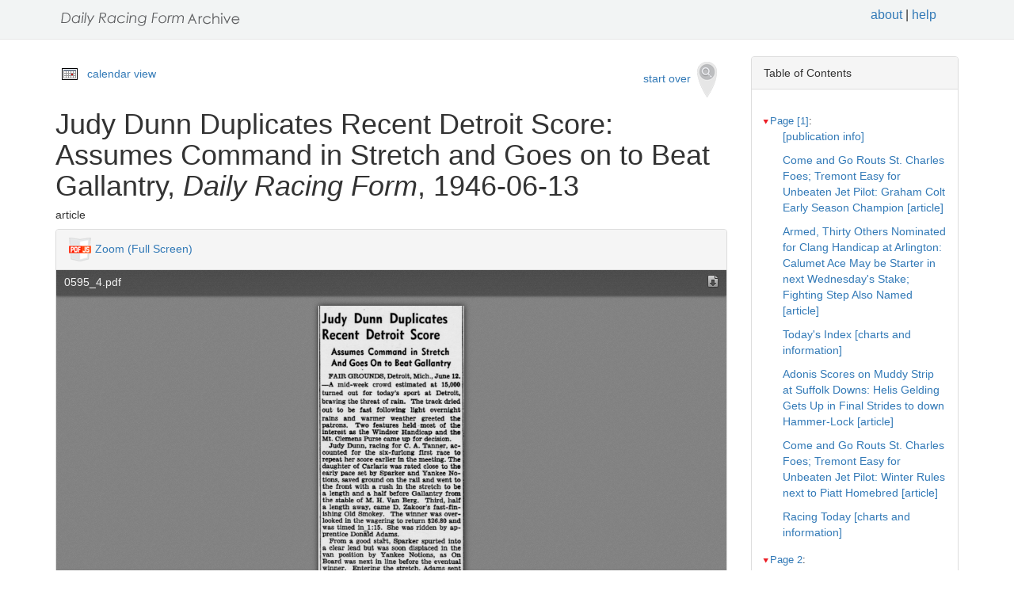

--- FILE ---
content_type: text/html
request_url: https://drf.uky.edu/catalog/1940s/drf1946061301/drf1946061301_32_4
body_size: 43397
content:
<!DOCTYPE html>
<html lang="en" id="drf1946061301_32_4">
<head>
<meta http-equiv="Content-Type" content="text/html; charset=UTF-8">
<meta charset="utf-8">
<meta name="HandheldFriendly" content="True">
<meta name="viewport" content="width=device-width,initial-scale=1.0">
<meta name="description" content="Daily Racing Form Historical Online Archive">
<meta name="keywords" content="horses, horse racing, horse racing tracks">
<meta name="pubdate" content="1946-06-13">
<meta name="type" content="article">
<!-- Open Graph tags for social media -->
<meta property="og:image" content="https://drf.uky.edu/images/drfcover62685.png" />
<meta property="og:image:width" content="300" />
<meta property="og:image:height" content="300" />
<meta property="og:image:type" content="image/png" />
<meta property="og:image:secure_url" content="https://drf.uky.edu/images/drfcover62685.png" />
<meta property="og:description" content="The Daily Racing Form Archive, University of Kentucky Libraries" />
<meta property="og:title" content="Judy Dunn Duplicates Recent Detroit Score: Assumes Command in Stretch and Goes on to Beat Gallantry, Daily Racing Form, 1946-06-13" />
<title>Judy Dunn Duplicates Recent Detroit Score: Assumes Command in Stretch and Goes on to Beat Gallantry, Daily Racing Form, 1946-06-13</title>
<link rel="shortcut icon" href="https://drf.uky.edu/images/favicon.ico" type="image/x-icon" />
<link href="https://drf.uky.edu/css/drf.css" media="all" rel="stylesheet">
<link href="https://drf.uky.edu/css/drf_extra.css" media="all" rel="stylesheet">
<script src="https://drf.uky.edu/scripts/jquery-1.12.0.min.js"></script>
<script src="https://drf.uky.edu/scripts/jquery-migrate-1.2.1.min.js"></script>
<style>a#drf1946061301_32_4 {        background-color: #FFF8C6;}</style>
<script>
var str = window.location.href;
var url = str.split(/[\s\=]+/)[0];
var search = str.split(/[\s\=]+/)[1];
var jpath = "https://drf.uky.edu/#q=" + search;
console.log(jpath);
console.log(str);
console.log(search);
</script>
</head>
<body>
   <div id="search-navbar" class="navbar navbar-default navbar-static-top">
      <div class="container" style="padding-top:10px">
         <div>
            <div>
               <div>
                  <div>
                      <iframe src="https://drf.uky.edu/includes/header.html" height="28" name="header" scrolling="no"></iframe>
                  </div>
               </div>
            </div>
         </div>
      </div>
   </div>
   <div id="main-container" class="container">
      <div class="row">
         <div class="col-md-12">
            <div id="main-flashes">
               <div class="flash_messages">
               </div>
            </div>
         </div>
      </div>
      <div class="row">
         <div id="content" class="col-md-9 col-sm-8 show-document">
            <div>
               <div class="page_links">
                  <img src="https://drf.uky.edu/images/calendar_icon.gif" alt="calendar icon">
                  <a href="https://drf.uky.edu/cal/1946.html">calendar view</a>
               </div>
               <div class="pull-right search-widgets">
                  <a class="btn" href="https://drf.uky.edu" id="startOverLink">start over&nbsp;&nbsp;<img src="https://drf.uky.edu/images/searchy_icon.png" alt="search icon"/></a>
               </div>
<br/>
<script>
var str = window.location.href;
var str2 = str.split(' ').join('+');
var filter = str2.split(/[\s\/]+/)[5];
var search = filter.split(/[\s\#]+/)[1];
var facets = filter.split(/[\s\#]+/)[2];
var search2 = search.split('q=').join('');
var facets2 = facets.split('fq=').join('');
var facets3 = facets2.split('fq').join('&fq');
var facets4 = facets3.split('%5B%5D').join('');
document.write('<div class="page_links"><a href="https://drf.uky.edu/#q=' + search2 + '&fq=' + facets4 + '">&lArr; return to results</a></div>');
//console.log(filter);
//console.log(search3);
//console.log(facets3);
</script>
            </div>
            <div id="document" class="document">
               <div id="doc_drf1946061301_32_4" typeof="schema:NewsArticle">
               <h1 property="schema:name">Judy Dunn Duplicates Recent Detroit Score: Assumes Command in Stretch and Goes on to Beat Gallantry, <span class="drftitle">Daily Racing Form</span>, 1946-06-13</h1>
               <h5 thing="schema:category">article</h5>
               <span id="results" style="float:left;"></span>                 
               <div>
                  <div class="panel panel-default show-tools">
                     <div class="panel-heading">
                     <img src="https://drf.uky.edu/images/pdfjs.png" alt="PDFjs logo">
                     <a href="https://drf.uky.edu//scripts/ViewerJS/#../../catalog/1940s/drf1946061301/0595_4.pdf" target="_blank">Zoom (Full Screen)</a>
                     </div>
                     <p>
                        <iframe src="https://drf.uky.edu//scripts/ViewerJS/#../../catalog/1940s/drf1946061301/0595_4.pdf" height="1000" name="viewer" id="viewer"></iframe>
                     <br/>
                        <section id="raw">
                           <article>
                              <details>
                                 <summary>view raw text</summary>
                                    <p>        Judy Dunn Duplicates Recent Detroit Score Assumes Command in Stretch And Goes On to Beat Gallantry FAIR GROUNDS, Detroit, Mich., June 12. — A mid-week crowd estimated at 15,000 turned out for todays sport at Detroit, braving the threat of rain. The track dried out to be fast following light overnight rains and warmer weather greeted the patrons. Two features held most of the interest as the Windsor Handicap and the Mt. Clemens Purse came up for decision. Judy Dunn, racing for C. A. Tanner, accounted for the six-furlong first race to repeat her score earlier In the meeting. The daughter of Carlaris was rated close to the early pace set by Sparker and Yankee Notions, saved ground on the rail and went to the front with a rush in the stretch to be a length and a half before Gallantry from the stable of M. H. Van Berg. Third, half a length away, came D. Zakoors fast-finishing Old Smokey. The winner was overlooked in the wagering to return 6.80 and was timed in 1:15. She was ridden by apprentice Donald Adams. From a good start, Sparker spurted into a clear lead but was soon displaced in the van position by Yankee Notions, as On Board was next in line before the eventual winner. Entering the stretch, Adams sent his charge through on the inside as Yankee Notions was through. After a brief duel with On Board, Judy Dunn drew clear gradually and was clear at the end. Gallantry had never been far out of it and in the drive he moved into second place but was hard pressed to stave off the belated rush of Old Smokey. </p>
                              </details>
                        </section>
                     <br/>
                     <div id="persistent">
                     <p>Persistent Link: <a href="https://drf.uky.edu/catalog/1940s/drf1946061301/drf1946061301_32_4" target="_blank">https://drf.uky.edu/catalog/1940s/drf1946061301/drf1946061301_32_4</a>
                     <br/>Local Identifier: drf1946061301_32_4
                     <br/>Library of Congress Record: <a href="https://lccn.loc.gov/unk82075800" alt="Library of Congress Record" target="_blank">https://lccn.loc.gov/unk82075800</a>
                     <br/><br/><iframe src="https://drf.uky.edu/includes/use.html" height="200" name="use"></iframe></p>
                     </div>
                  </div>
               </div>
            </div>
         </div>
      </div>
      <div id="sidebar" class="col-md-3 col-sm-4">
         <div class="panel panel-default show-tools">
            <div class="panel-heading">Table of Contents</div>
               <div class="panel-body">
                  <div id="tocdiv">
                     <table id="toctable">
                        <tbody>
                           <tr>
                              <td>

      <article>
        <details open>
          <summary><a href="http://drf.uky.edu/catalog/1940s/drf1946061301/drf1946061301_1" id="drf1946061301_1" name="drf1946061301_1" alt="1">Page [1]</a>:</summary>
            <p><a id="drf1946061301_1_1" name="drf1946061301_1_1" alt="1_1" href="http://drf.uky.edu/catalog/1940s/drf1946061301/drf1946061301_1_1"> [publication info]</a></p>
            <p><a id="drf1946061301_1_2" name="drf1946061301_1_2" alt="1_2" href="http://drf.uky.edu/catalog/1940s/drf1946061301/drf1946061301_1_2">Come and Go Routs St. Charles Foes; Tremont Easy for Unbeaten Jet Pilot: Graham Colt Early Season Champion [article]</a></p>
            <p><a id="drf1946061301_1_3" name="drf1946061301_1_3" alt="1_3" href="http://drf.uky.edu/catalog/1940s/drf1946061301/drf1946061301_1_3">Armed, Thirty Others Nominated for Clang Handicap at Arlington: Calumet Ace May be Starter in next Wednesday's Stake; Fighting Step Also Named [article]</a></p>
            <p><a id="drf1946061301_1_4" name="drf1946061301_1_4" alt="1_4" href="http://drf.uky.edu/catalog/1940s/drf1946061301/drf1946061301_1_4">Today's Index [charts and information]</a></p>
            <p><a id="drf1946061301_1_5" name="drf1946061301_1_5" alt="1_5" href="http://drf.uky.edu/catalog/1940s/drf1946061301/drf1946061301_1_5">Adonis Scores on Muddy Strip at Suffolk Downs: Helis Gelding Gets Up in Final Strides to down Hammer-Lock [article]</a></p>
            <p><a id="drf1946061301_1_6" name="drf1946061301_1_6" alt="1_6" href="http://drf.uky.edu/catalog/1940s/drf1946061301/drf1946061301_1_6">Come and Go Routs St. Charles Foes; Tremont Easy for Unbeaten Jet Pilot: Winter Rules next to Piatt Homebred [article]</a></p>
            <p><a id="drf1946061301_1_7" name="drf1946061301_1_7" alt="1_7" href="http://drf.uky.edu/catalog/1940s/drf1946061301/drf1946061301_1_7">Racing Today [charts and information]</a></p>
</details>
        <details open>
          <summary><a href="http://drf.uky.edu/catalog/1940s/drf1946061301/drf1946061301_2" id="drf1946061301_2" name="drf1946061301_2" alt="2">Page 2</a>:</summary>
            <p><a id="drf1946061301_2_1" name="drf1946061301_2_1" alt="2_1" href="http://drf.uky.edu/catalog/1940s/drf1946061301/drf1946061301_2_1">Official Racing Charts: Aqueduct [charts and information]</a></p>
            <p><a id="drf1946061301_2_2" name="drf1946061301_2_2" alt="2_2" href="http://drf.uky.edu/catalog/1940s/drf1946061301/drf1946061301_2_2"> [publication info]</a></p>
            <p><a id="drf1946061301_2_3" name="drf1946061301_2_3" alt="2_3" href="http://drf.uky.edu/catalog/1940s/drf1946061301/drf1946061301_2_3">Belmont Park Attendance Up but Mutuel Handle Slumps [article]</a></p>
            <p><a id="drf1946061301_2_4" name="drf1946061301_2_4" alt="2_4" href="http://drf.uky.edu/catalog/1940s/drf1946061301/drf1946061301_2_4">Stake Weights [charts and information]</a></p>
</details>
        <details open>
          <summary><a href="http://drf.uky.edu/catalog/1940s/drf1946061301/drf1946061301_3" id="drf1946061301_3" name="drf1946061301_3" alt="3">Page 3</a>:</summary>
            <p><a id="drf1946061301_3_1" name="drf1946061301_3_1" alt="3_1" href="http://drf.uky.edu/catalog/1940s/drf1946061301/drf1946061301_3_1">Make-Up of Dwyer Field is Uncertain: Status of Natchez, Mahout from Jeffords Stable Adds to Complexity of Situation [article]</a></p>
            <p><a id="drf1946061301_3_2" name="drf1946061301_3_2" alt="3_2" href="http://drf.uky.edu/catalog/1940s/drf1946061301/drf1946061301_3_2">Aethelwold on Barred List [article]</a></p>
            <p><a id="drf1946061301_3_3" name="drf1946061301_3_3" alt="3_3" href="http://drf.uky.edu/catalog/1940s/drf1946061301/drf1946061301_3_3">Stymie Given Top Impost of 128 for $50,000 Brooklyn Handicap: First Fiddle in Receipt of Six, Gallorette Ten Pounds from 1945 Winner of Stake [article]</a></p>
            <p><a id="drf1946061301_3_4" name="drf1946061301_3_4" alt="3_4" href="http://drf.uky.edu/catalog/1940s/drf1946061301/drf1946061301_3_4">William Helis [article]</a></p>
            <p><a id="drf1946061301_3_5" name="drf1946061301_3_5" alt="3_5" href="http://drf.uky.edu/catalog/1940s/drf1946061301/drf1946061301_3_5">Plan Improvements at Churchill Downs to Accommodate Crowd of 150,000: Expect to Handle 50,000 Patrons in Centerfield; Other Changes on Agenda [article]</a></p>
            <p><a id="drf1946061301_3_6" name="drf1946061301_3_6" alt="3_6" href="http://drf.uky.edu/catalog/1940s/drf1946061301/drf1946061301_3_6">Mercator Bows Tendon [article]</a></p>
            <p><a id="drf1946061301_3_7" name="drf1946061301_3_7" alt="3_7" href="http://drf.uky.edu/catalog/1940s/drf1946061301/drf1946061301_3_7">McCoy due Here [article]</a></p>
            <p><a id="drf1946061301_3_8" name="drf1946061301_3_8" alt="3_8" href="http://drf.uky.edu/catalog/1940s/drf1946061301/drf1946061301_3_8">Devil's Island in Galesburg Line-Up: Hawthorne Cards Four Route Events [article]</a></p>
            <p><a id="drf1946061301_3_9" name="drf1946061301_3_9" alt="3_9" href="http://drf.uky.edu/catalog/1940s/drf1946061301/drf1946061301_3_9">Williams States Tennessee on Upswing as Breeding State [article]</a></p>
            <p><a id="drf1946061301_3_10" name="drf1946061301_3_10" alt="3_10" href="http://drf.uky.edu/catalog/1940s/drf1946061301/drf1946061301_3_10">McTague Quits Training Post [article]</a></p>
            <p><a id="drf1946061301_3_11" name="drf1946061301_3_11" alt="3_11" href="http://drf.uky.edu/catalog/1940s/drf1946061301/drf1946061301_3_11">White Says 'No' [article]</a></p>
</details>
        <details open>
          <summary><a href="http://drf.uky.edu/catalog/1940s/drf1946061301/drf1946061301_4" id="drf1946061301_4" name="drf1946061301_4" alt="4">Page 4</a>:</summary>
            <p><a id="drf1946061301_4_1" name="drf1946061301_4_1" alt="4_1" href="http://drf.uky.edu/catalog/1940s/drf1946061301/drf1946061301_4_1"></a></p>
            <p><a id="drf1946061301_4_2" name="drf1946061301_4_2" alt="4_2" href="http://drf.uky.edu/catalog/1940s/drf1946061301/drf1946061301_4_2">Sweep's Graded Handicaps: Aqueduct [charts and information]</a></p>
            <p><a id="drf1946061301_4_3" name="drf1946061301_4_3" alt="4_3" href="http://drf.uky.edu/catalog/1940s/drf1946061301/drf1946061301_4_3">Fine Charles Town Trainer [article]</a></p>
            <p><a id="drf1946061301_4_4" name="drf1946061301_4_4" alt="4_4" href="http://drf.uky.edu/catalog/1940s/drf1946061301/drf1946061301_4_4">Chesney Named to HBPA Post [article]</a></p>
            <p><a id="drf1946061301_4_5" name="drf1946061301_4_5" alt="4_5" href="http://drf.uky.edu/catalog/1940s/drf1946061301/drf1946061301_4_5"> [advertisement]</a></p>
            <p><a id="drf1946061301_4_6" name="drf1946061301_4_6" alt="4_6" href="http://drf.uky.edu/catalog/1940s/drf1946061301/drf1946061301_4_6">Sweep's Graded Handicaps: Lincoln Fields [charts and information]</a></p>
            <p><a id="drf1946061301_4_7" name="drf1946061301_4_7" alt="4_7" href="http://drf.uky.edu/catalog/1940s/drf1946061301/drf1946061301_4_7">Sweep's Graded Handicaps: Detroit [charts and information]</a></p>
            <p><a id="drf1946061301_4_8" name="drf1946061301_4_8" alt="4_8" href="http://drf.uky.edu/catalog/1940s/drf1946061301/drf1946061301_4_8"> [advertisement]</a></p>
</details>
        <details open>
          <summary><a href="http://drf.uky.edu/catalog/1940s/drf1946061301/drf1946061301_5" id="drf1946061301_5" name="drf1946061301_5" alt="5">Page 5</a>:</summary>
            <p><a id="drf1946061301_5_1" name="drf1946061301_5_1" alt="5_1" href="http://drf.uky.edu/catalog/1940s/drf1946061301/drf1946061301_5_1">Daily Racing Form Experts' Selections [charts and information]</a></p>
            <p><a id="drf1946061301_5_2" name="drf1946061301_5_2" alt="5_2" href="http://drf.uky.edu/catalog/1940s/drf1946061301/drf1946061301_5_2">Leading Jockeys [charts and information]</a></p>
            <p><a id="drf1946061301_5_3" name="drf1946061301_5_3" alt="5_3" href="http://drf.uky.edu/catalog/1940s/drf1946061301/drf1946061301_5_3"> [advertisement]</a></p>
            <p><a id="drf1946061301_5_4" name="drf1946061301_5_4" alt="5_4" href="http://drf.uky.edu/catalog/1940s/drf1946061301/drf1946061301_5_4"> [advertisement]</a></p>
</details>
        <details open>
          <summary><a href="http://drf.uky.edu/catalog/1940s/drf1946061301/drf1946061301_6" id="drf1946061301_6" name="drf1946061301_6" alt="6">Page 6</a>:</summary>
            <p><a id="drf1946061301_6_1" name="drf1946061301_6_1" alt="6_1" href="http://drf.uky.edu/catalog/1940s/drf1946061301/drf1946061301_6_1">Official Racing Charts: Lincoln Fields at Hawthorne [charts and information]</a></p>
            <p><a id="drf1946061301_6_2" name="drf1946061301_6_2" alt="6_2" href="http://drf.uky.edu/catalog/1940s/drf1946061301/drf1946061301_6_2">Dubassoff Shipping to Suffolk [article]</a></p>
</details>
        <details open>
          <summary><a href="http://drf.uky.edu/catalog/1940s/drf1946061301/drf1946061301_7" id="drf1946061301_7" name="drf1946061301_7" alt="7">Page 7</a>:</summary>
            <p><a id="drf1946061301_7_1" name="drf1946061301_7_1" alt="7_1" href="http://drf.uky.edu/catalog/1940s/drf1946061301/drf1946061301_7_1">Official Racing Charts: Suffolk Downs [charts and information]</a></p>
            <p><a id="drf1946061301_7_2" name="drf1946061301_7_2" alt="7_2" href="http://drf.uky.edu/catalog/1940s/drf1946061301/drf1946061301_7_2">Large Starting Line-Up for Bunker Hill Seen: More than Twenty of Nominees Are on Grounds and in Training [article]</a></p>
</details>
        <details open>
          <summary><a href="http://drf.uky.edu/catalog/1940s/drf1946061301/drf1946061301_8" id="drf1946061301_8" name="drf1946061301_8" alt="8">Page 8</a>:</summary>
            <p><a id="drf1946061301_8_1" name="drf1946061301_8_1" alt="8_1" href="http://drf.uky.edu/catalog/1940s/drf1946061301/drf1946061301_8_1">Lincoln Fields [charts and information]</a></p>
            <p><a id="drf1946061301_8_2" name="drf1946061301_8_2" alt="8_2" href="http://drf.uky.edu/catalog/1940s/drf1946061301/drf1946061301_8_2">1st L. F [past performances]</a></p>
            <p><a id="drf1946061301_8_3" name="drf1946061301_8_3" alt="8_3" href="http://drf.uky.edu/catalog/1940s/drf1946061301/drf1946061301_8_3">2d L. F [past performances]</a></p>
            <p><a id="drf1946061301_8_4" name="drf1946061301_8_4" alt="8_4" href="http://drf.uky.edu/catalog/1940s/drf1946061301/drf1946061301_8_4">Explanation of Daily Racing Form's Past Performances</a></p>
</details>
        <details open>
          <summary><a href="http://drf.uky.edu/catalog/1940s/drf1946061301/drf1946061301_9" id="drf1946061301_9" name="drf1946061301_9" alt="9">Page 9</a>:</summary>
            <p><a id="drf1946061301_9_1" name="drf1946061301_9_1" alt="9_1" href="http://drf.uky.edu/catalog/1940s/drf1946061301/drf1946061301_9_1">3d L. F [past performances]</a></p>
            <p><a id="drf1946061301_9_2" name="drf1946061301_9_2" alt="9_2" href="http://drf.uky.edu/catalog/1940s/drf1946061301/drf1946061301_9_2"> [advertisement]</a></p>
</details>
        <details open>
          <summary><a href="http://drf.uky.edu/catalog/1940s/drf1946061301/drf1946061301_10" id="drf1946061301_10" name="drf1946061301_10" alt="10">Page 10</a>:</summary>
            <p><a id="drf1946061301_10_1" name="drf1946061301_10_1" alt="10_1" href="http://drf.uky.edu/catalog/1940s/drf1946061301/drf1946061301_10_1">4th L. F [past performances]</a></p>
            <p><a id="drf1946061301_10_2" name="drf1946061301_10_2" alt="10_2" href="http://drf.uky.edu/catalog/1940s/drf1946061301/drf1946061301_10_2">5th L. F [past performances]</a></p>
            <p><a id="drf1946061301_10_3" name="drf1946061301_10_3" alt="10_3" href="http://drf.uky.edu/catalog/1940s/drf1946061301/drf1946061301_10_3">6th L. F [past performances]</a></p>
</details>
        <details open>
          <summary><a href="http://drf.uky.edu/catalog/1940s/drf1946061301/drf1946061301_11" id="drf1946061301_11" name="drf1946061301_11" alt="11">Page 11</a>:</summary>
            <p><a id="drf1946061301_11_1" name="drf1946061301_11_1" alt="11_1" href="http://drf.uky.edu/catalog/1940s/drf1946061301/drf1946061301_11_1">7th L. F [past performances]</a></p>
            <p><a id="drf1946061301_11_2" name="drf1946061301_11_2" alt="11_2" href="http://drf.uky.edu/catalog/1940s/drf1946061301/drf1946061301_11_2">8th L. F [past performances]</a></p>
            <p><a id="drf1946061301_11_3" name="drf1946061301_11_3" alt="11_3" href="http://drf.uky.edu/catalog/1940s/drf1946061301/drf1946061301_11_3"> [advertisement]</a></p>
</details>
        <details open>
          <summary><a href="http://drf.uky.edu/catalog/1940s/drf1946061301/drf1946061301_12" id="drf1946061301_12" name="drf1946061301_12" alt="12">Page 12</a>:</summary>
            <p><a id="drf1946061301_12_1" name="drf1946061301_12_1" alt="12_1" href="http://drf.uky.edu/catalog/1940s/drf1946061301/drf1946061301_12_1">Detroit [charts and information]</a></p>
            <p><a id="drf1946061301_12_2" name="drf1946061301_12_2" alt="12_2" href="http://drf.uky.edu/catalog/1940s/drf1946061301/drf1946061301_12_2">1st Det [past performances]</a></p>
            <p><a id="drf1946061301_12_3" name="drf1946061301_12_3" alt="12_3" href="http://drf.uky.edu/catalog/1940s/drf1946061301/drf1946061301_12_3">2d Det [past performances]</a></p>
            <p><a id="drf1946061301_12_4" name="drf1946061301_12_4" alt="12_4" href="http://drf.uky.edu/catalog/1940s/drf1946061301/drf1946061301_12_4">3d Det [past performances]</a></p>
</details>
        <details open>
          <summary><a href="http://drf.uky.edu/catalog/1940s/drf1946061301/drf1946061301_13" id="drf1946061301_13" name="drf1946061301_13" alt="13">Page 13</a>:</summary>
            <p><a id="drf1946061301_13_1" name="drf1946061301_13_1" alt="13_1" href="http://drf.uky.edu/catalog/1940s/drf1946061301/drf1946061301_13_1">4th Det [past performances]</a></p>
            <p><a id="drf1946061301_13_2" name="drf1946061301_13_2" alt="13_2" href="http://drf.uky.edu/catalog/1940s/drf1946061301/drf1946061301_13_2">5th Det [past performances]</a></p>
            <p><a id="drf1946061301_13_3" name="drf1946061301_13_3" alt="13_3" href="http://drf.uky.edu/catalog/1940s/drf1946061301/drf1946061301_13_3">6th Det [past performances]</a></p>
</details>
        <details open>
          <summary><a href="http://drf.uky.edu/catalog/1940s/drf1946061301/drf1946061301_14" id="drf1946061301_14" name="drf1946061301_14" alt="14">Page 14</a>:</summary>
            <p><a id="drf1946061301_14_1" name="drf1946061301_14_1" alt="14_1" href="http://drf.uky.edu/catalog/1940s/drf1946061301/drf1946061301_14_1">7th Det [past performances]</a></p>
            <p><a id="drf1946061301_14_2" name="drf1946061301_14_2" alt="14_2" href="http://drf.uky.edu/catalog/1940s/drf1946061301/drf1946061301_14_2">8th Det [past performances]</a></p>
</details>
        <details open>
          <summary><a href="http://drf.uky.edu/catalog/1940s/drf1946061301/drf1946061301_15" id="drf1946061301_15" name="drf1946061301_15" alt="15">Page 15</a>:</summary>
            <p><a id="drf1946061301_15_1" name="drf1946061301_15_1" alt="15_1" href="http://drf.uky.edu/catalog/1940s/drf1946061301/drf1946061301_15_1">Delaware Park [charts and information]</a></p>
            <p><a id="drf1946061301_15_2" name="drf1946061301_15_2" alt="15_2" href="http://drf.uky.edu/catalog/1940s/drf1946061301/drf1946061301_15_2">1st Del [past performances]</a></p>
            <p><a id="drf1946061301_15_3" name="drf1946061301_15_3" alt="15_3" href="http://drf.uky.edu/catalog/1940s/drf1946061301/drf1946061301_15_3">2d Del [past performances]</a></p>
</details>
        <details open>
          <summary><a href="http://drf.uky.edu/catalog/1940s/drf1946061301/drf1946061301_16" id="drf1946061301_16" name="drf1946061301_16" alt="16">Page 16</a>:</summary>
            <p><a id="drf1946061301_16_1" name="drf1946061301_16_1" alt="16_1" href="http://drf.uky.edu/catalog/1940s/drf1946061301/drf1946061301_16_1">3d Del [past performances]</a></p>
            <p><a id="drf1946061301_16_2" name="drf1946061301_16_2" alt="16_2" href="http://drf.uky.edu/catalog/1940s/drf1946061301/drf1946061301_16_2">4th Del [past performances]</a></p>
            <p><a id="drf1946061301_16_3" name="drf1946061301_16_3" alt="16_3" href="http://drf.uky.edu/catalog/1940s/drf1946061301/drf1946061301_16_3">5th Del [past performances]</a></p>
</details>
        <details open>
          <summary><a href="http://drf.uky.edu/catalog/1940s/drf1946061301/drf1946061301_17" id="drf1946061301_17" name="drf1946061301_17" alt="17">Page 17</a>:</summary>
            <p><a id="drf1946061301_17_1" name="drf1946061301_17_1" alt="17_1" href="http://drf.uky.edu/catalog/1940s/drf1946061301/drf1946061301_17_1">6th Del [past performances]</a></p>
            <p><a id="drf1946061301_17_2" name="drf1946061301_17_2" alt="17_2" href="http://drf.uky.edu/catalog/1940s/drf1946061301/drf1946061301_17_2">7th Del [past performances]</a></p>
</details>
        <details open>
          <summary><a href="http://drf.uky.edu/catalog/1940s/drf1946061301/drf1946061301_18" id="drf1946061301_18" name="drf1946061301_18" alt="18">Page 18</a>:</summary>
            <p><a id="drf1946061301_18_1" name="drf1946061301_18_1" alt="18_1" href="http://drf.uky.edu/catalog/1940s/drf1946061301/drf1946061301_18_1">8th Del [past performances]</a></p>
            <p><a id="drf1946061301_18_2" name="drf1946061301_18_2" alt="18_2" href="http://drf.uky.edu/catalog/1940s/drf1946061301/drf1946061301_18_2">Tuesday's Late Delaware Park Charts [charts and information]</a></p>
            <p><a id="drf1946061301_18_3" name="drf1946061301_18_3" alt="18_3" href="http://drf.uky.edu/catalog/1940s/drf1946061301/drf1946061301_18_3">Late Results [charts and information]</a></p>
            <p><a id="drf1946061301_18_4" name="drf1946061301_18_4" alt="18_4" href="http://drf.uky.edu/catalog/1940s/drf1946061301/drf1946061301_18_4">Krieger Visits at Delaware [article]</a></p>
            <p><a id="drf1946061301_18_5" name="drf1946061301_18_5" alt="18_5" href="http://drf.uky.edu/catalog/1940s/drf1946061301/drf1946061301_18_5">Making Expensive Claims [article]</a></p>
            <p><a id="drf1946061301_18_6" name="drf1946061301_18_6" alt="18_6" href="http://drf.uky.edu/catalog/1940s/drf1946061301/drf1946061301_18_6">Late Results [charts and information]</a></p>
            <p><a id="drf1946061301_18_7" name="drf1946061301_18_7" alt="18_7" href="http://drf.uky.edu/catalog/1940s/drf1946061301/drf1946061301_18_7">Later Results [charts and information]</a></p>
</details>
        <details open>
          <summary><a href="http://drf.uky.edu/catalog/1940s/drf1946061301/drf1946061301_19" id="drf1946061301_19" name="drf1946061301_19" alt="19">Page 19</a>:</summary>
            <p><a id="drf1946061301_19_1" name="drf1946061301_19_1" alt="19_1" href="http://drf.uky.edu/catalog/1940s/drf1946061301/drf1946061301_19_1">Aqueduct [charts and information]</a></p>
            <p><a id="drf1946061301_19_2" name="drf1946061301_19_2" alt="19_2" href="http://drf.uky.edu/catalog/1940s/drf1946061301/drf1946061301_19_2">1st Aqu [past performances]</a></p>
            <p><a id="drf1946061301_19_3" name="drf1946061301_19_3" alt="19_3" href="http://drf.uky.edu/catalog/1940s/drf1946061301/drf1946061301_19_3">2d Aqu [past performances]</a></p>
            <p><a id="drf1946061301_19_4" name="drf1946061301_19_4" alt="19_4" href="http://drf.uky.edu/catalog/1940s/drf1946061301/drf1946061301_19_4">3d Aqu [past performances]</a></p>
            <p><a id="drf1946061301_19_5" name="drf1946061301_19_5" alt="19_5" href="http://drf.uky.edu/catalog/1940s/drf1946061301/drf1946061301_19_5">4th Aqu [past performances]</a></p>
</details>
        <details open>
          <summary><a href="http://drf.uky.edu/catalog/1940s/drf1946061301/drf1946061301_20" id="drf1946061301_20" name="drf1946061301_20" alt="20">Page 20</a>:</summary>
            <p><a id="drf1946061301_20_1" name="drf1946061301_20_1" alt="20_1" href="http://drf.uky.edu/catalog/1940s/drf1946061301/drf1946061301_20_1">5th Aqu [past performances]</a></p>
            <p><a id="drf1946061301_20_2" name="drf1946061301_20_2" alt="20_2" href="http://drf.uky.edu/catalog/1940s/drf1946061301/drf1946061301_20_2">6th Aqu [past performances]</a></p>
            <p><a id="drf1946061301_20_3" name="drf1946061301_20_3" alt="20_3" href="http://drf.uky.edu/catalog/1940s/drf1946061301/drf1946061301_20_3">7th Aqu [past performances]</a></p>
</details>
        <details open>
          <summary><a href="http://drf.uky.edu/catalog/1940s/drf1946061301/drf1946061301_21" id="drf1946061301_21" name="drf1946061301_21" alt="21">Page 21</a>:</summary>
            <p><a id="drf1946061301_21_1" name="drf1946061301_21_1" alt="21_1" href="http://drf.uky.edu/catalog/1940s/drf1946061301/drf1946061301_21_1">8th Aqu [past performances]</a></p>
            <p><a id="drf1946061301_21_2" name="drf1946061301_21_2" alt="21_2" href="http://drf.uky.edu/catalog/1940s/drf1946061301/drf1946061301_21_2"> [advertisement]</a></p>
            <p><a id="drf1946061301_21_3" name="drf1946061301_21_3" alt="21_3" href="http://drf.uky.edu/catalog/1940s/drf1946061301/drf1946061301_21_3">Suffolk Downs [charts and information]</a></p>
            <p><a id="drf1946061301_21_4" name="drf1946061301_21_4" alt="21_4" href="http://drf.uky.edu/catalog/1940s/drf1946061301/drf1946061301_21_4">1st Suf [past performances]</a></p>
</details>
        <details open>
          <summary><a href="http://drf.uky.edu/catalog/1940s/drf1946061301/drf1946061301_22" id="drf1946061301_22" name="drf1946061301_22" alt="22">Page 22</a>:</summary>
            <p><a id="drf1946061301_22_1" name="drf1946061301_22_1" alt="22_1" href="http://drf.uky.edu/catalog/1940s/drf1946061301/drf1946061301_22_1">2d Suf [past performances]</a></p>
</details>
        <details open>
          <summary><a href="http://drf.uky.edu/catalog/1940s/drf1946061301/drf1946061301_23" id="drf1946061301_23" name="drf1946061301_23" alt="23">Page 23</a>:</summary>
            <p><a id="drf1946061301_23_1" name="drf1946061301_23_1" alt="23_1" href="http://drf.uky.edu/catalog/1940s/drf1946061301/drf1946061301_23_1">3d Suf [past performances]</a></p>
            <p><a id="drf1946061301_23_2" name="drf1946061301_23_2" alt="23_2" href="http://drf.uky.edu/catalog/1940s/drf1946061301/drf1946061301_23_2">4th Suf [past performances]</a></p>
            <p><a id="drf1946061301_23_3" name="drf1946061301_23_3" alt="23_3" href="http://drf.uky.edu/catalog/1940s/drf1946061301/drf1946061301_23_3"> [advertisement]</a></p>
</details>
        <details open>
          <summary><a href="http://drf.uky.edu/catalog/1940s/drf1946061301/drf1946061301_24" id="drf1946061301_24" name="drf1946061301_24" alt="24">Page 24</a>:</summary>
            <p><a id="drf1946061301_24_1" name="drf1946061301_24_1" alt="24_1" href="http://drf.uky.edu/catalog/1940s/drf1946061301/drf1946061301_24_1">5th Suf [past performances]</a></p>
            <p><a id="drf1946061301_24_2" name="drf1946061301_24_2" alt="24_2" href="http://drf.uky.edu/catalog/1940s/drf1946061301/drf1946061301_24_2">6th Suf [past performances]</a></p>
            <p><a id="drf1946061301_24_3" name="drf1946061301_24_3" alt="24_3" href="http://drf.uky.edu/catalog/1940s/drf1946061301/drf1946061301_24_3"> [advertisement]</a></p>
</details>
        <details open>
          <summary><a href="http://drf.uky.edu/catalog/1940s/drf1946061301/drf1946061301_25" id="drf1946061301_25" name="drf1946061301_25" alt="25">Page 25</a>:</summary>
            <p><a id="drf1946061301_25_1" name="drf1946061301_25_1" alt="25_1" href="http://drf.uky.edu/catalog/1940s/drf1946061301/drf1946061301_25_1">7th Suf [past performances]</a></p>
            <p><a id="drf1946061301_25_2" name="drf1946061301_25_2" alt="25_2" href="http://drf.uky.edu/catalog/1940s/drf1946061301/drf1946061301_25_2">8th Suf [past performances]</a></p>
</details>
        <details open>
          <summary><a href="http://drf.uky.edu/catalog/1940s/drf1946061301/drf1946061301_26" id="drf1946061301_26" name="drf1946061301_26" alt="26">Page 26</a>:</summary>
            <p><a id="drf1946061301_26_1" name="drf1946061301_26_1" alt="26_1" href="http://drf.uky.edu/catalog/1940s/drf1946061301/drf1946061301_26_1">Latest Workouts from Major Tracks [charts and information]</a></p>
            <p><a id="drf1946061301_26_2" name="drf1946061301_26_2" alt="26_2" href="http://drf.uky.edu/catalog/1940s/drf1946061301/drf1946061301_26_2">Tuesday's Late Lincoln Fields Chart [charts and information]</a></p>
            <p><a id="drf1946061301_26_3" name="drf1946061301_26_3" alt="26_3" href="http://drf.uky.edu/catalog/1940s/drf1946061301/drf1946061301_26_3">Late Results [charts and information]</a></p>
</details>
        <details open>
          <summary><a href="http://drf.uky.edu/catalog/1940s/drf1946061301/drf1946061301_27" id="drf1946061301_27" name="drf1946061301_27" alt="27">Page 27</a>:</summary>
            <p><a id="drf1946061301_27_1" name="drf1946061301_27_1" alt="27_1" href="http://drf.uky.edu/catalog/1940s/drf1946061301/drf1946061301_27_1">Official Racing Charts: Detroit [charts and information]</a></p>
            <p><a id="drf1946061301_27_2" name="drf1946061301_27_2" alt="27_2" href="http://drf.uky.edu/catalog/1940s/drf1946061301/drf1946061301_27_2">Riggs Mahoney Father [article]</a></p>
            <p><a id="drf1946061301_27_3" name="drf1946061301_27_3" alt="27_3" href="http://drf.uky.edu/catalog/1940s/drf1946061301/drf1946061301_27_3">Tuesday's Late Detroit Charts [charts and information]</a></p>
</details>
        <details open>
          <summary><a href="http://drf.uky.edu/catalog/1940s/drf1946061301/drf1946061301_28" id="drf1946061301_28" name="drf1946061301_28" alt="28">Page 28</a>:</summary>
            <p><a id="drf1946061301_28_1" name="drf1946061301_28_1" alt="28_1" href="http://drf.uky.edu/catalog/1940s/drf1946061301/drf1946061301_28_1">Omaha Entries [charts and information]</a></p>
            <p><a id="drf1946061301_28_2" name="drf1946061301_28_2" alt="28_2" href="http://drf.uky.edu/catalog/1940s/drf1946061301/drf1946061301_28_2">Randall Park Entries [charts and information]</a></p>
            <p><a id="drf1946061301_28_3" name="drf1946061301_28_3" alt="28_3" href="http://drf.uky.edu/catalog/1940s/drf1946061301/drf1946061301_28_3">Fairmount Park Entries [charts and information]</a></p>
            <p><a id="drf1946061301_28_4" name="drf1946061301_28_4" alt="28_4" href="http://drf.uky.edu/catalog/1940s/drf1946061301/drf1946061301_28_4">Late Results [charts and information]</a></p>
            <p><a id="drf1946061301_28_5" name="drf1946061301_28_5" alt="28_5" href="http://drf.uky.edu/catalog/1940s/drf1946061301/drf1946061301_28_5">Stakes Open to Honeymoon [article]</a></p>
            <p><a id="drf1946061301_28_6" name="drf1946061301_28_6" alt="28_6" href="http://drf.uky.edu/catalog/1940s/drf1946061301/drf1946061301_28_6">Delaware Park Entries [charts and information]</a></p>
</details>
        <details open>
          <summary><a href="http://drf.uky.edu/catalog/1940s/drf1946061301/drf1946061301_29" id="drf1946061301_29" name="drf1946061301_29" alt="29">Page 29</a>:</summary>
            <p><a id="drf1946061301_29_1" name="drf1946061301_29_1" alt="29_1" href="http://drf.uky.edu/catalog/1940s/drf1946061301/drf1946061301_29_1">Sweep's Graded Handicaps: Charles Town Entries [charts and information]</a></p>
            <p><a id="drf1946061301_29_2" name="drf1946061301_29_2" alt="29_2" href="http://drf.uky.edu/catalog/1940s/drf1946061301/drf1946061301_29_2">River Downs Results [charts and information]</a></p>
            <p><a id="drf1946061301_29_3" name="drf1946061301_29_3" alt="29_3" href="http://drf.uky.edu/catalog/1940s/drf1946061301/drf1946061301_29_3">Mutuel 'Take' at Saratoga Will be Upped 5 Pct., Too [article]</a></p>
            <p><a id="drf1946061301_29_4" name="drf1946061301_29_4" alt="29_4" href="http://drf.uky.edu/catalog/1940s/drf1946061301/drf1946061301_29_4">Sweep's Graded Handicaps: Hollywood Park Entries [charts and information]</a></p>
            <p><a id="drf1946061301_29_5" name="drf1946061301_29_5" alt="29_5" href="http://drf.uky.edu/catalog/1940s/drf1946061301/drf1946061301_29_5">Long Branch Results [charts and information]</a></p>
            <p><a id="drf1946061301_29_6" name="drf1946061301_29_6" alt="29_6" href="http://drf.uky.edu/catalog/1940s/drf1946061301/drf1946061301_29_6">Sweep's Graded Handicaps: River Downs Entries [charts and information]</a></p>
            <p><a id="drf1946061301_29_7" name="drf1946061301_29_7" alt="29_7" href="http://drf.uky.edu/catalog/1940s/drf1946061301/drf1946061301_29_7">Charles Town Results [charts and information]</a></p>
            <p><a id="drf1946061301_29_8" name="drf1946061301_29_8" alt="29_8" href="http://drf.uky.edu/catalog/1940s/drf1946061301/drf1946061301_29_8">Bradley Continues to Progress [article]</a></p>
            <p><a id="drf1946061301_29_9" name="drf1946061301_29_9" alt="29_9" href="http://drf.uky.edu/catalog/1940s/drf1946061301/drf1946061301_29_9">Sweep's Graded Handicaps: Suffolk Downs [charts and information]</a></p>
</details>
        <details open>
          <summary><a href="http://drf.uky.edu/catalog/1940s/drf1946061301/drf1946061301_30" id="drf1946061301_30" name="drf1946061301_30" alt="30">Page 30</a>:</summary>
            <p><a id="drf1946061301_30_1" name="drf1946061301_30_1" alt="30_1" href="http://drf.uky.edu/catalog/1940s/drf1946061301/drf1946061301_30_1">Alphabetical Index to Entries [charts and information]</a></p>
            <p><a id="drf1946061301_30_2" name="drf1946061301_30_2" alt="30_2" href="http://drf.uky.edu/catalog/1940s/drf1946061301/drf1946061301_30_2">Late Results [charts and information]</a></p>
            <p><a id="drf1946061301_30_3" name="drf1946061301_30_3" alt="30_3" href="http://drf.uky.edu/catalog/1940s/drf1946061301/drf1946061301_30_3">Hilltop Park Entries [charts and information]</a></p>
            <p><a id="drf1946061301_30_4" name="drf1946061301_30_4" alt="30_4" href="http://drf.uky.edu/catalog/1940s/drf1946061301/drf1946061301_30_4">Late Results [charts and information]</a></p>
</details>
        <details open>
          <summary><a href="http://drf.uky.edu/catalog/1940s/drf1946061301/drf1946061301_31" id="drf1946061301_31" name="drf1946061301_31" alt="31">Page 31</a>:</summary>
            <p><a id="drf1946061301_31_1" name="drf1946061301_31_1" alt="31_1" href="http://drf.uky.edu/catalog/1940s/drf1946061301/drf1946061301_31_1">Official Racing Charts: Delaware Park [charts and information]</a></p>
            <p><a id="drf1946061301_31_2" name="drf1946061301_31_2" alt="31_2" href="http://drf.uky.edu/catalog/1940s/drf1946061301/drf1946061301_31_2">Randall Park Results [charts and information]</a></p>
            <p><a id="drf1946061301_31_3" name="drf1946061301_31_3" alt="31_3" href="http://drf.uky.edu/catalog/1940s/drf1946061301/drf1946061301_31_3">Omaha Results [charts and information]</a></p>
            <p><a id="drf1946061301_31_4" name="drf1946061301_31_4" alt="31_4" href="http://drf.uky.edu/catalog/1940s/drf1946061301/drf1946061301_31_4">Fairmount Park Results [charts and information]</a></p>
            <p><a id="drf1946061301_31_5" name="drf1946061301_31_5" alt="31_5" href="http://drf.uky.edu/catalog/1940s/drf1946061301/drf1946061301_31_5"></a></p>
            <p><a id="drf1946061301_31_6" name="drf1946061301_31_6" alt="31_6" href="http://drf.uky.edu/catalog/1940s/drf1946061301/drf1946061301_31_6">New Gate at Hilltop Park [article]</a></p>
</details>
        <details open>
          <summary><a href="http://drf.uky.edu/catalog/1940s/drf1946061301/drf1946061301_32" id="drf1946061301_32" name="drf1946061301_32" alt="32">Page 32</a>:</summary>
            <p><a id="drf1946061301_32_1" name="drf1946061301_32_1" alt="32_1" href="http://drf.uky.edu/catalog/1940s/drf1946061301/drf1946061301_32_1">Judge's Stand [article]</a></p>
            <p><a id="drf1946061301_32_2" name="drf1946061301_32_2" alt="32_2" href="http://drf.uky.edu/catalog/1940s/drf1946061301/drf1946061301_32_2">Historian May Go West for Hollywood Cup [article]</a></p>
            <p><a id="drf1946061301_32_3" name="drf1946061301_32_3" alt="32_3" href="http://drf.uky.edu/catalog/1940s/drf1946061301/drf1946061301_32_3">Announce Train Schedule for Arlington Park Meet [article]</a></p>
            <p><a id="drf1946061301_32_4" name="drf1946061301_32_4" alt="32_4" href="http://drf.uky.edu/catalog/1940s/drf1946061301/drf1946061301_32_4">Judy Dunn Duplicates Recent Detroit Score: Assumes Command in Stretch and Goes on to Beat Gallantry [article]</a></p>
            <p><a id="drf1946061301_32_5" name="drf1946061301_32_5" alt="32_5" href="http://drf.uky.edu/catalog/1940s/drf1946061301/drf1946061301_32_5">Air Sailor at Arlington [article]</a></p>
            <p><a id="drf1946061301_32_6" name="drf1946061301_32_6" alt="32_6" href="http://drf.uky.edu/catalog/1940s/drf1946061301/drf1946061301_32_6">Claims and Sales [charts and information]</a></p>
            <p><a id="drf1946061301_32_7" name="drf1946061301_32_7" alt="32_7" href="http://drf.uky.edu/catalog/1940s/drf1946061301/drf1946061301_32_7">Suspensions and Fines [charts and information]</a></p>
            <p><a id="drf1946061301_32_8" name="drf1946061301_32_8" alt="32_8" href="http://drf.uky.edu/catalog/1940s/drf1946061301/drf1946061301_32_8">Reflections [article]</a></p>
            <p><a id="drf1946061301_32_9" name="drf1946061301_32_9" alt="32_9" href="http://drf.uky.edu/catalog/1940s/drf1946061301/drf1946061301_32_9">Announce Change in River Downs Post Time [article]</a></p>
</div>
      </article>

                              </td>
                           </tr>
                        </tbody>
                     </table>
                  </div>
               </div>
            </div>
         <div class="panel panel-default show-tools">
            <div class="panel-heading">Archive</div>
               <div class="panel-body">
                  <p></p>
   <p>Visit this issue of the <i>Daily Racing Form</i> in the <span class="preservation"><a href="https://archive.org/details/drf1946061301">Internet Archive&nbsp;<img src="https://drf.uky.edu/images/extlink.png"/></a>.</span></p>
                  <p></p>
               </div>
            </div>
            <p>
               <span style="float:right;"><a href="http://www.uky.edu/~eweig/minimalcm.html"><img width="115px" src="https://drf.uky.edu/images/powered-by.png" /></a></span>

  

            </p>
         </div>
       </div>
   </div>

   <iframe src="https://drf.uky.edu/includes/footer.html" height="300" name="footer"></iframe>
   <br/>

<script>
  (function(i,s,o,g,r,a,m){i['GoogleAnalyticsObject']=r;i[r]=i[r]||function(){
  (i[r].q=i[r].q||[]).push(arguments)},i[r].l=1*new Date();a=s.createElement(o),
  m=s.getElementsByTagName(o)[0];a.async=1;a.src=g;m.parentNode.insertBefore(a,m)
  })(window,document,'script','https://www.google-analytics.com/analytics.js','ga');
  ga('create', 'UA-78300266-1', 'auto');
  ga('send', 'pageview');
</script>



<!-- page generated 06-16-2017 -->

</body>
</html>